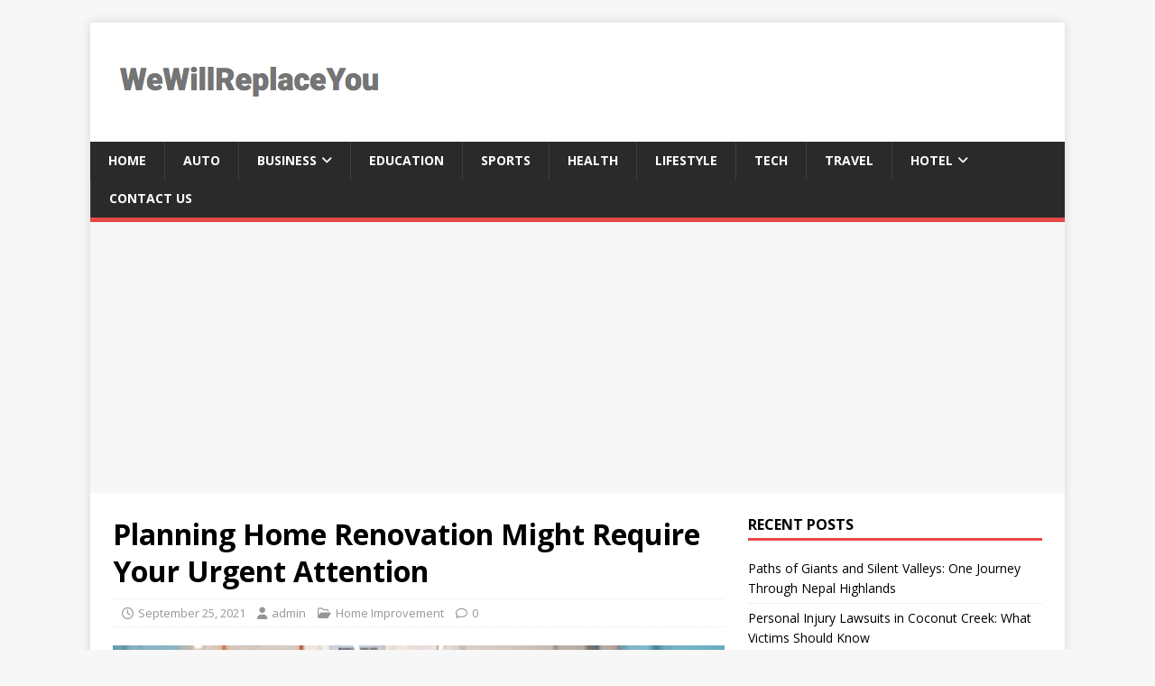

--- FILE ---
content_type: text/html; charset=UTF-8
request_url: https://wewillreplaceyou.org/planning-home-renovation-might-require-your-urgent-attention/
body_size: 11450
content:
<!DOCTYPE html>
<html class="no-js" lang="en-US">
<head>
<meta charset="UTF-8">
<meta name="viewport" content="width=device-width, initial-scale=1.0">
<link rel="profile" href="https://gmpg.org/xfn/11" />
<link rel="pingback" href="https://wewillreplaceyou.org/xmlrpc.php" />
<title>Planning Home Renovation Might Require Your Urgent Attention | Wewillreplaceyou.org</title>
    <style>
        #wpadminbar #wp-admin-bar-p404_free_top_button .ab-icon:before {
            content: "\f103";
            color:red;
            top: 2px;
        }
    </style>
    <meta name='robots' content='max-image-preview:large' />

<!-- All in One SEO Pack 2.9 by Michael Torbert of Semper Fi Web Design[275,363] -->
<meta name="description"  content="A perfect outdoor life setting while providing interior conveniences is screened in porch in Plymouth, MA. Consider it a sunroom with a gentle wind or a patio without direct exposure to the weather" />

<link rel="canonical" href="https://wewillreplaceyou.org/planning-home-renovation-might-require-your-urgent-attention/" />
<!-- /all in one seo pack -->
<link rel='dns-prefetch' href='//fonts.googleapis.com' />
<link rel="alternate" type="application/rss+xml" title="General Blog &raquo; Feed" href="https://wewillreplaceyou.org/feed/" />
<link rel="alternate" type="application/rss+xml" title="General Blog &raquo; Comments Feed" href="https://wewillreplaceyou.org/comments/feed/" />
<link rel="alternate" type="application/rss+xml" title="General Blog &raquo; Planning Home Renovation Might Require Your Urgent Attention Comments Feed" href="https://wewillreplaceyou.org/planning-home-renovation-might-require-your-urgent-attention/feed/" />
<script type="text/javascript">
/* <![CDATA[ */
window._wpemojiSettings = {"baseUrl":"https:\/\/s.w.org\/images\/core\/emoji\/15.0.3\/72x72\/","ext":".png","svgUrl":"https:\/\/s.w.org\/images\/core\/emoji\/15.0.3\/svg\/","svgExt":".svg","source":{"concatemoji":"https:\/\/wewillreplaceyou.org\/wp-includes\/js\/wp-emoji-release.min.js?ver=6.6.4"}};
/*! This file is auto-generated */
!function(i,n){var o,s,e;function c(e){try{var t={supportTests:e,timestamp:(new Date).valueOf()};sessionStorage.setItem(o,JSON.stringify(t))}catch(e){}}function p(e,t,n){e.clearRect(0,0,e.canvas.width,e.canvas.height),e.fillText(t,0,0);var t=new Uint32Array(e.getImageData(0,0,e.canvas.width,e.canvas.height).data),r=(e.clearRect(0,0,e.canvas.width,e.canvas.height),e.fillText(n,0,0),new Uint32Array(e.getImageData(0,0,e.canvas.width,e.canvas.height).data));return t.every(function(e,t){return e===r[t]})}function u(e,t,n){switch(t){case"flag":return n(e,"\ud83c\udff3\ufe0f\u200d\u26a7\ufe0f","\ud83c\udff3\ufe0f\u200b\u26a7\ufe0f")?!1:!n(e,"\ud83c\uddfa\ud83c\uddf3","\ud83c\uddfa\u200b\ud83c\uddf3")&&!n(e,"\ud83c\udff4\udb40\udc67\udb40\udc62\udb40\udc65\udb40\udc6e\udb40\udc67\udb40\udc7f","\ud83c\udff4\u200b\udb40\udc67\u200b\udb40\udc62\u200b\udb40\udc65\u200b\udb40\udc6e\u200b\udb40\udc67\u200b\udb40\udc7f");case"emoji":return!n(e,"\ud83d\udc26\u200d\u2b1b","\ud83d\udc26\u200b\u2b1b")}return!1}function f(e,t,n){var r="undefined"!=typeof WorkerGlobalScope&&self instanceof WorkerGlobalScope?new OffscreenCanvas(300,150):i.createElement("canvas"),a=r.getContext("2d",{willReadFrequently:!0}),o=(a.textBaseline="top",a.font="600 32px Arial",{});return e.forEach(function(e){o[e]=t(a,e,n)}),o}function t(e){var t=i.createElement("script");t.src=e,t.defer=!0,i.head.appendChild(t)}"undefined"!=typeof Promise&&(o="wpEmojiSettingsSupports",s=["flag","emoji"],n.supports={everything:!0,everythingExceptFlag:!0},e=new Promise(function(e){i.addEventListener("DOMContentLoaded",e,{once:!0})}),new Promise(function(t){var n=function(){try{var e=JSON.parse(sessionStorage.getItem(o));if("object"==typeof e&&"number"==typeof e.timestamp&&(new Date).valueOf()<e.timestamp+604800&&"object"==typeof e.supportTests)return e.supportTests}catch(e){}return null}();if(!n){if("undefined"!=typeof Worker&&"undefined"!=typeof OffscreenCanvas&&"undefined"!=typeof URL&&URL.createObjectURL&&"undefined"!=typeof Blob)try{var e="postMessage("+f.toString()+"("+[JSON.stringify(s),u.toString(),p.toString()].join(",")+"));",r=new Blob([e],{type:"text/javascript"}),a=new Worker(URL.createObjectURL(r),{name:"wpTestEmojiSupports"});return void(a.onmessage=function(e){c(n=e.data),a.terminate(),t(n)})}catch(e){}c(n=f(s,u,p))}t(n)}).then(function(e){for(var t in e)n.supports[t]=e[t],n.supports.everything=n.supports.everything&&n.supports[t],"flag"!==t&&(n.supports.everythingExceptFlag=n.supports.everythingExceptFlag&&n.supports[t]);n.supports.everythingExceptFlag=n.supports.everythingExceptFlag&&!n.supports.flag,n.DOMReady=!1,n.readyCallback=function(){n.DOMReady=!0}}).then(function(){return e}).then(function(){var e;n.supports.everything||(n.readyCallback(),(e=n.source||{}).concatemoji?t(e.concatemoji):e.wpemoji&&e.twemoji&&(t(e.twemoji),t(e.wpemoji)))}))}((window,document),window._wpemojiSettings);
/* ]]> */
</script>
<style id='wp-emoji-styles-inline-css' type='text/css'>

	img.wp-smiley, img.emoji {
		display: inline !important;
		border: none !important;
		box-shadow: none !important;
		height: 1em !important;
		width: 1em !important;
		margin: 0 0.07em !important;
		vertical-align: -0.1em !important;
		background: none !important;
		padding: 0 !important;
	}
</style>
<link rel='stylesheet' id='wp-block-library-css' href='https://wewillreplaceyou.org/wp-includes/css/dist/block-library/style.min.css?ver=6.6.4' type='text/css' media='all' />
<style id='classic-theme-styles-inline-css' type='text/css'>
/*! This file is auto-generated */
.wp-block-button__link{color:#fff;background-color:#32373c;border-radius:9999px;box-shadow:none;text-decoration:none;padding:calc(.667em + 2px) calc(1.333em + 2px);font-size:1.125em}.wp-block-file__button{background:#32373c;color:#fff;text-decoration:none}
</style>
<style id='global-styles-inline-css' type='text/css'>
:root{--wp--preset--aspect-ratio--square: 1;--wp--preset--aspect-ratio--4-3: 4/3;--wp--preset--aspect-ratio--3-4: 3/4;--wp--preset--aspect-ratio--3-2: 3/2;--wp--preset--aspect-ratio--2-3: 2/3;--wp--preset--aspect-ratio--16-9: 16/9;--wp--preset--aspect-ratio--9-16: 9/16;--wp--preset--color--black: #000000;--wp--preset--color--cyan-bluish-gray: #abb8c3;--wp--preset--color--white: #ffffff;--wp--preset--color--pale-pink: #f78da7;--wp--preset--color--vivid-red: #cf2e2e;--wp--preset--color--luminous-vivid-orange: #ff6900;--wp--preset--color--luminous-vivid-amber: #fcb900;--wp--preset--color--light-green-cyan: #7bdcb5;--wp--preset--color--vivid-green-cyan: #00d084;--wp--preset--color--pale-cyan-blue: #8ed1fc;--wp--preset--color--vivid-cyan-blue: #0693e3;--wp--preset--color--vivid-purple: #9b51e0;--wp--preset--gradient--vivid-cyan-blue-to-vivid-purple: linear-gradient(135deg,rgba(6,147,227,1) 0%,rgb(155,81,224) 100%);--wp--preset--gradient--light-green-cyan-to-vivid-green-cyan: linear-gradient(135deg,rgb(122,220,180) 0%,rgb(0,208,130) 100%);--wp--preset--gradient--luminous-vivid-amber-to-luminous-vivid-orange: linear-gradient(135deg,rgba(252,185,0,1) 0%,rgba(255,105,0,1) 100%);--wp--preset--gradient--luminous-vivid-orange-to-vivid-red: linear-gradient(135deg,rgba(255,105,0,1) 0%,rgb(207,46,46) 100%);--wp--preset--gradient--very-light-gray-to-cyan-bluish-gray: linear-gradient(135deg,rgb(238,238,238) 0%,rgb(169,184,195) 100%);--wp--preset--gradient--cool-to-warm-spectrum: linear-gradient(135deg,rgb(74,234,220) 0%,rgb(151,120,209) 20%,rgb(207,42,186) 40%,rgb(238,44,130) 60%,rgb(251,105,98) 80%,rgb(254,248,76) 100%);--wp--preset--gradient--blush-light-purple: linear-gradient(135deg,rgb(255,206,236) 0%,rgb(152,150,240) 100%);--wp--preset--gradient--blush-bordeaux: linear-gradient(135deg,rgb(254,205,165) 0%,rgb(254,45,45) 50%,rgb(107,0,62) 100%);--wp--preset--gradient--luminous-dusk: linear-gradient(135deg,rgb(255,203,112) 0%,rgb(199,81,192) 50%,rgb(65,88,208) 100%);--wp--preset--gradient--pale-ocean: linear-gradient(135deg,rgb(255,245,203) 0%,rgb(182,227,212) 50%,rgb(51,167,181) 100%);--wp--preset--gradient--electric-grass: linear-gradient(135deg,rgb(202,248,128) 0%,rgb(113,206,126) 100%);--wp--preset--gradient--midnight: linear-gradient(135deg,rgb(2,3,129) 0%,rgb(40,116,252) 100%);--wp--preset--font-size--small: 13px;--wp--preset--font-size--medium: 20px;--wp--preset--font-size--large: 36px;--wp--preset--font-size--x-large: 42px;--wp--preset--spacing--20: 0.44rem;--wp--preset--spacing--30: 0.67rem;--wp--preset--spacing--40: 1rem;--wp--preset--spacing--50: 1.5rem;--wp--preset--spacing--60: 2.25rem;--wp--preset--spacing--70: 3.38rem;--wp--preset--spacing--80: 5.06rem;--wp--preset--shadow--natural: 6px 6px 9px rgba(0, 0, 0, 0.2);--wp--preset--shadow--deep: 12px 12px 50px rgba(0, 0, 0, 0.4);--wp--preset--shadow--sharp: 6px 6px 0px rgba(0, 0, 0, 0.2);--wp--preset--shadow--outlined: 6px 6px 0px -3px rgba(255, 255, 255, 1), 6px 6px rgba(0, 0, 0, 1);--wp--preset--shadow--crisp: 6px 6px 0px rgba(0, 0, 0, 1);}:where(.is-layout-flex){gap: 0.5em;}:where(.is-layout-grid){gap: 0.5em;}body .is-layout-flex{display: flex;}.is-layout-flex{flex-wrap: wrap;align-items: center;}.is-layout-flex > :is(*, div){margin: 0;}body .is-layout-grid{display: grid;}.is-layout-grid > :is(*, div){margin: 0;}:where(.wp-block-columns.is-layout-flex){gap: 2em;}:where(.wp-block-columns.is-layout-grid){gap: 2em;}:where(.wp-block-post-template.is-layout-flex){gap: 1.25em;}:where(.wp-block-post-template.is-layout-grid){gap: 1.25em;}.has-black-color{color: var(--wp--preset--color--black) !important;}.has-cyan-bluish-gray-color{color: var(--wp--preset--color--cyan-bluish-gray) !important;}.has-white-color{color: var(--wp--preset--color--white) !important;}.has-pale-pink-color{color: var(--wp--preset--color--pale-pink) !important;}.has-vivid-red-color{color: var(--wp--preset--color--vivid-red) !important;}.has-luminous-vivid-orange-color{color: var(--wp--preset--color--luminous-vivid-orange) !important;}.has-luminous-vivid-amber-color{color: var(--wp--preset--color--luminous-vivid-amber) !important;}.has-light-green-cyan-color{color: var(--wp--preset--color--light-green-cyan) !important;}.has-vivid-green-cyan-color{color: var(--wp--preset--color--vivid-green-cyan) !important;}.has-pale-cyan-blue-color{color: var(--wp--preset--color--pale-cyan-blue) !important;}.has-vivid-cyan-blue-color{color: var(--wp--preset--color--vivid-cyan-blue) !important;}.has-vivid-purple-color{color: var(--wp--preset--color--vivid-purple) !important;}.has-black-background-color{background-color: var(--wp--preset--color--black) !important;}.has-cyan-bluish-gray-background-color{background-color: var(--wp--preset--color--cyan-bluish-gray) !important;}.has-white-background-color{background-color: var(--wp--preset--color--white) !important;}.has-pale-pink-background-color{background-color: var(--wp--preset--color--pale-pink) !important;}.has-vivid-red-background-color{background-color: var(--wp--preset--color--vivid-red) !important;}.has-luminous-vivid-orange-background-color{background-color: var(--wp--preset--color--luminous-vivid-orange) !important;}.has-luminous-vivid-amber-background-color{background-color: var(--wp--preset--color--luminous-vivid-amber) !important;}.has-light-green-cyan-background-color{background-color: var(--wp--preset--color--light-green-cyan) !important;}.has-vivid-green-cyan-background-color{background-color: var(--wp--preset--color--vivid-green-cyan) !important;}.has-pale-cyan-blue-background-color{background-color: var(--wp--preset--color--pale-cyan-blue) !important;}.has-vivid-cyan-blue-background-color{background-color: var(--wp--preset--color--vivid-cyan-blue) !important;}.has-vivid-purple-background-color{background-color: var(--wp--preset--color--vivid-purple) !important;}.has-black-border-color{border-color: var(--wp--preset--color--black) !important;}.has-cyan-bluish-gray-border-color{border-color: var(--wp--preset--color--cyan-bluish-gray) !important;}.has-white-border-color{border-color: var(--wp--preset--color--white) !important;}.has-pale-pink-border-color{border-color: var(--wp--preset--color--pale-pink) !important;}.has-vivid-red-border-color{border-color: var(--wp--preset--color--vivid-red) !important;}.has-luminous-vivid-orange-border-color{border-color: var(--wp--preset--color--luminous-vivid-orange) !important;}.has-luminous-vivid-amber-border-color{border-color: var(--wp--preset--color--luminous-vivid-amber) !important;}.has-light-green-cyan-border-color{border-color: var(--wp--preset--color--light-green-cyan) !important;}.has-vivid-green-cyan-border-color{border-color: var(--wp--preset--color--vivid-green-cyan) !important;}.has-pale-cyan-blue-border-color{border-color: var(--wp--preset--color--pale-cyan-blue) !important;}.has-vivid-cyan-blue-border-color{border-color: var(--wp--preset--color--vivid-cyan-blue) !important;}.has-vivid-purple-border-color{border-color: var(--wp--preset--color--vivid-purple) !important;}.has-vivid-cyan-blue-to-vivid-purple-gradient-background{background: var(--wp--preset--gradient--vivid-cyan-blue-to-vivid-purple) !important;}.has-light-green-cyan-to-vivid-green-cyan-gradient-background{background: var(--wp--preset--gradient--light-green-cyan-to-vivid-green-cyan) !important;}.has-luminous-vivid-amber-to-luminous-vivid-orange-gradient-background{background: var(--wp--preset--gradient--luminous-vivid-amber-to-luminous-vivid-orange) !important;}.has-luminous-vivid-orange-to-vivid-red-gradient-background{background: var(--wp--preset--gradient--luminous-vivid-orange-to-vivid-red) !important;}.has-very-light-gray-to-cyan-bluish-gray-gradient-background{background: var(--wp--preset--gradient--very-light-gray-to-cyan-bluish-gray) !important;}.has-cool-to-warm-spectrum-gradient-background{background: var(--wp--preset--gradient--cool-to-warm-spectrum) !important;}.has-blush-light-purple-gradient-background{background: var(--wp--preset--gradient--blush-light-purple) !important;}.has-blush-bordeaux-gradient-background{background: var(--wp--preset--gradient--blush-bordeaux) !important;}.has-luminous-dusk-gradient-background{background: var(--wp--preset--gradient--luminous-dusk) !important;}.has-pale-ocean-gradient-background{background: var(--wp--preset--gradient--pale-ocean) !important;}.has-electric-grass-gradient-background{background: var(--wp--preset--gradient--electric-grass) !important;}.has-midnight-gradient-background{background: var(--wp--preset--gradient--midnight) !important;}.has-small-font-size{font-size: var(--wp--preset--font-size--small) !important;}.has-medium-font-size{font-size: var(--wp--preset--font-size--medium) !important;}.has-large-font-size{font-size: var(--wp--preset--font-size--large) !important;}.has-x-large-font-size{font-size: var(--wp--preset--font-size--x-large) !important;}
:where(.wp-block-post-template.is-layout-flex){gap: 1.25em;}:where(.wp-block-post-template.is-layout-grid){gap: 1.25em;}
:where(.wp-block-columns.is-layout-flex){gap: 2em;}:where(.wp-block-columns.is-layout-grid){gap: 2em;}
:root :where(.wp-block-pullquote){font-size: 1.5em;line-height: 1.6;}
</style>
<link rel='stylesheet' id='mh-google-fonts-css' href='https://fonts.googleapis.com/css?family=Open+Sans:400,400italic,700,600' type='text/css' media='all' />
<link rel='stylesheet' id='mh-magazine-lite-css' href='https://wewillreplaceyou.org/wp-content/themes/mh-magazine-lite/style.css?ver=2.10.0' type='text/css' media='all' />
<link rel='stylesheet' id='mh-font-awesome-css' href='https://wewillreplaceyou.org/wp-content/themes/mh-magazine-lite/includes/font-awesome.min.css' type='text/css' media='all' />
<script type="text/javascript" src="https://wewillreplaceyou.org/wp-includes/js/jquery/jquery.min.js?ver=3.7.1" id="jquery-core-js"></script>
<script type="text/javascript" src="https://wewillreplaceyou.org/wp-includes/js/jquery/jquery-migrate.min.js?ver=3.4.1" id="jquery-migrate-js"></script>
<script type="text/javascript" id="mh-scripts-js-extra">
/* <![CDATA[ */
var mh_magazine = {"text":{"toggle_menu":"Toggle Menu"}};
/* ]]> */
</script>
<script type="text/javascript" src="https://wewillreplaceyou.org/wp-content/themes/mh-magazine-lite/js/scripts.js?ver=2.10.0" id="mh-scripts-js"></script>
<link rel="https://api.w.org/" href="https://wewillreplaceyou.org/wp-json/" /><link rel="alternate" title="JSON" type="application/json" href="https://wewillreplaceyou.org/wp-json/wp/v2/posts/510" /><link rel="EditURI" type="application/rsd+xml" title="RSD" href="https://wewillreplaceyou.org/xmlrpc.php?rsd" />
<meta name="generator" content="WordPress 6.6.4" />
<link rel='shortlink' href='https://wewillreplaceyou.org/?p=510' />
<link rel="alternate" title="oEmbed (JSON)" type="application/json+oembed" href="https://wewillreplaceyou.org/wp-json/oembed/1.0/embed?url=https%3A%2F%2Fwewillreplaceyou.org%2Fplanning-home-renovation-might-require-your-urgent-attention%2F" />
<link rel="alternate" title="oEmbed (XML)" type="text/xml+oembed" href="https://wewillreplaceyou.org/wp-json/oembed/1.0/embed?url=https%3A%2F%2Fwewillreplaceyou.org%2Fplanning-home-renovation-might-require-your-urgent-attention%2F&#038;format=xml" />
<!-- MagenetMonetization V: 1.0.29.3--><!-- MagenetMonetization 1 --><!-- MagenetMonetization 1.1 --><!--[if lt IE 9]>
<script src="https://wewillreplaceyou.org/wp-content/themes/mh-magazine-lite/js/css3-mediaqueries.js"></script>
<![endif]-->
<link rel="icon" href="https://wewillreplaceyou.org/wp-content/uploads/2020/10/cropped-wewillreplaceyou-1-32x32.png" sizes="32x32" />
<link rel="icon" href="https://wewillreplaceyou.org/wp-content/uploads/2020/10/cropped-wewillreplaceyou-1-192x192.png" sizes="192x192" />
<link rel="apple-touch-icon" href="https://wewillreplaceyou.org/wp-content/uploads/2020/10/cropped-wewillreplaceyou-1-180x180.png" />
<meta name="msapplication-TileImage" content="https://wewillreplaceyou.org/wp-content/uploads/2020/10/cropped-wewillreplaceyou-1-270x270.png" />
	<meta name="adxom-verification" content="1gnitsoptseugdiap33014ed7127eaa84590aae7217de">
<script data-ad-client="ca-pub-8288407026647732" async src="https://pagead2.googlesyndication.com/pagead/js/adsbygoogle.js"></script>
<meta name="robots" content="noodp" />
<meta name="robots" content="index, follow" />
</head>
<body id="mh-mobile" class="post-template-default single single-post postid-510 single-format-standard wp-custom-logo mh-right-sb" itemscope="itemscope" itemtype="https://schema.org/WebPage">
<div class="mh-container mh-container-outer">
<div class="mh-header-mobile-nav mh-clearfix"></div>
<header class="mh-header" itemscope="itemscope" itemtype="https://schema.org/WPHeader">
	<div class="mh-container mh-container-inner mh-row mh-clearfix">
		<div class="mh-custom-header mh-clearfix">
<div class="mh-site-identity">
<div class="mh-site-logo" role="banner" itemscope="itemscope" itemtype="https://schema.org/Brand">
<a href="https://wewillreplaceyou.org/" class="custom-logo-link" rel="home"><img width="326" height="92" src="https://wewillreplaceyou.org/wp-content/uploads/2020/10/cropped-wewillreplaceyou.png" class="custom-logo" alt="General Blog" decoding="async" srcset="https://wewillreplaceyou.org/wp-content/uploads/2020/10/cropped-wewillreplaceyou.png 326w, https://wewillreplaceyou.org/wp-content/uploads/2020/10/cropped-wewillreplaceyou-300x85.png 300w" sizes="(max-width: 326px) 100vw, 326px" /></a></div>
</div>
</div>
	</div>
	<div class="mh-main-nav-wrap">
		<nav class="mh-navigation mh-main-nav mh-container mh-container-inner mh-clearfix" itemscope="itemscope" itemtype="https://schema.org/SiteNavigationElement">
			<div class="menu-main-menu-container"><ul id="menu-main-menu" class="menu"><li id="menu-item-51" class="menu-item menu-item-type-custom menu-item-object-custom menu-item-home menu-item-51"><a href="https://wewillreplaceyou.org/">Home</a></li>
<li id="menu-item-40" class="menu-item menu-item-type-taxonomy menu-item-object-category menu-item-40"><a href="https://wewillreplaceyou.org/category/auto/">Auto</a></li>
<li id="menu-item-41" class="menu-item menu-item-type-taxonomy menu-item-object-category menu-item-has-children menu-item-41"><a href="https://wewillreplaceyou.org/category/business/">Business</a>
<ul class="sub-menu">
	<li id="menu-item-44" class="menu-item menu-item-type-taxonomy menu-item-object-category menu-item-44"><a href="https://wewillreplaceyou.org/category/finance/">Finance</a></li>
</ul>
</li>
<li id="menu-item-42" class="menu-item menu-item-type-taxonomy menu-item-object-category menu-item-42"><a href="https://wewillreplaceyou.org/category/education/">Education</a></li>
<li id="menu-item-48" class="menu-item menu-item-type-taxonomy menu-item-object-category menu-item-48"><a href="https://wewillreplaceyou.org/category/sports/">Sports</a></li>
<li id="menu-item-45" class="menu-item menu-item-type-taxonomy menu-item-object-category menu-item-45"><a href="https://wewillreplaceyou.org/category/health/">Health</a></li>
<li id="menu-item-47" class="menu-item menu-item-type-taxonomy menu-item-object-category menu-item-47"><a href="https://wewillreplaceyou.org/category/lifestyle/">lifestyle</a></li>
<li id="menu-item-49" class="menu-item menu-item-type-taxonomy menu-item-object-category menu-item-49"><a href="https://wewillreplaceyou.org/category/tech/">Tech</a></li>
<li id="menu-item-50" class="menu-item menu-item-type-taxonomy menu-item-object-category menu-item-50"><a href="https://wewillreplaceyou.org/category/travel/">Travel</a></li>
<li id="menu-item-988" class="menu-item menu-item-type-taxonomy menu-item-object-category menu-item-has-children menu-item-988"><a href="https://wewillreplaceyou.org/category/hotel/">Hotel</a>
<ul class="sub-menu">
	<li id="menu-item-987" class="menu-item menu-item-type-taxonomy menu-item-object-category menu-item-987"><a href="https://wewillreplaceyou.org/category/hospitality/">Hospitality</a></li>
</ul>
</li>
<li id="menu-item-826" class="menu-item menu-item-type-post_type menu-item-object-page menu-item-826"><a href="https://wewillreplaceyou.org/contact-us/">Contact Us</a></li>
</ul></div>		</nav>
	</div>
</header><div class="mh-wrapper mh-clearfix">
	<div id="main-content" class="mh-content" role="main" itemprop="mainContentOfPage"><article id="post-510" class="post-510 post type-post status-publish format-standard has-post-thumbnail hentry category-home-improvement">
	<header class="entry-header mh-clearfix"><h1 class="entry-title">Planning Home Renovation Might Require Your Urgent Attention</h1><p class="mh-meta entry-meta">
<span class="entry-meta-date updated"><i class="far fa-clock"></i><a href="https://wewillreplaceyou.org/2021/09/">September 25, 2021</a></span>
<span class="entry-meta-author author vcard"><i class="fa fa-user"></i><a class="fn" href="https://wewillreplaceyou.org/author/admin/">admin</a></span>
<span class="entry-meta-categories"><i class="far fa-folder-open"></i><a href="https://wewillreplaceyou.org/category/home-improvement/" rel="category tag">Home Improvement</a></span>
<span class="entry-meta-comments"><i class="far fa-comment"></i><a class="mh-comment-scroll" href="https://wewillreplaceyou.org/planning-home-renovation-might-require-your-urgent-attention/#mh-comments">0</a></span>
</p>
	</header>
		<div class="entry-content mh-clearfix">
<figure class="entry-thumbnail">
<img src="https://wewillreplaceyou.org/wp-content/uploads/2021/10/Planning-Home-Renovation-Might-Require-Your-Urgent-Attention-678x381.jpg" alt="delville.nl" title="delville.nl" />
</figure>
<!-- WordPress Ads Manager plugin by Crunchify.com - Top post Ad START --><div style="text-align:center;"><p><script async src="https://pagead2.googlesyndication.com/pagead/js/adsbygoogle.js?client=ca-pub-8288407026647732"
     crossorigin="anonymous"></script>
<!-- center ads -->
<ins class="adsbygoogle"
     style="display:inline-block;width:700px;height:300px"
     data-ad-client="ca-pub-8288407026647732"
     data-ad-slot="1716425805"></ins>
<script>
     (adsbygoogle = window.adsbygoogle || []).push({});
</script></p></div><!-- WordPress Ads Manager plugin by Crunchify.com - Top post Ad END --><p style="text-align: justify">Whether it is a rental accommodation or a newly constructed home, all you need to do is make certain adjustments to make it worth living. More than times, you also need to plan a modification that will need lots of effort placed along with other related planning related to your work. Before making any start, you should identify everything as per your convenience and further need to decide whether you need the help of any expert hands or not. If not considering entire things, your remodeling plan will be a daunting task. Hence, you should follow certain tips that will help you to make decisions to meet all your related needs.</p><!-- WordPress Ads Manager plugin by Crunchify.com - Middle post Ad START --><div style="text-align:center;"><p><script async src="https://pagead2.googlesyndication.com/pagead/js/adsbygoogle.js?client=ca-pub-8288407026647732"
     crossorigin="anonymous"></script>
<!-- center ads -->
<ins class="adsbygoogle"
     style="display:inline-block;width:700px;height:300px"
     data-ad-client="ca-pub-8288407026647732"
     data-ad-slot="1716425805"></ins>
<script>
     (adsbygoogle = window.adsbygoogle || []).push({});
</script></p></div><!-- WordPress Ads Manager plugin by Crunchify.com - Middle post Ad END -->
<h2 style="text-align: justify"><strong>Sketch out a brief plan</strong></h2>
<p style="text-align: justify">Before making any decisions of experts’ consultation, you should start with a plan that will include all your estimation, budging, and everything, along with specific work you are looking forward to implementing ahead. Your plan should contain a blueprint, a list of all essential goods, and steps that you can do yourself or by the professional hired.</p>
<h2 style="text-align: justify"><strong>Seek permission if required</strong></h2>
<p style="text-align: justify">Sometimes you might need the permission of the local authorities. You also need to discuss everything regarding your project with neighbors so that they might not create any hazards during work. Websites like <a href="https://delville.nl/"><strong>delville.nl</strong></a> can help you in this context where you can find professionals and other essentials for your project.</p>
<h2 style="text-align: justify"><strong>Set budget</strong></h2>
<p style="text-align: justify">You might not be able to do anything if you can&#8217;t set a target budget for the project. Your budget will include all those necessary purchases and other essential services that you might need to keep your home improvement work ongoing. More than times, you might come across with financial burden due to other work ready for the commencement; you can go with the first phase of work. You can check the prices of every service and product required, and it can help you perform an excellent home improvement job.</p>
<h2 style="text-align: justify"> <strong>Hire professionals</strong></h2>
<p style="text-align: justify">Once you are all set with the work outline and estimated budget, now you can move forward to get the list of the professionals required for the work. Various websites like delville.nl and others can help you in this context where you can find those professionals best fit to meet your project needs. You can also ask few interview questions based on their prior experience. You can do the same thing with various professionals that will help you know well about their work efficiency and other things you might need during the commencement of the project.</p>
<p style="text-align: justify">
</p><!-- WordPress Ads Manager plugin by Crunchify.com - After post Ad START --><div style="text-align:center;"><p><script async src="https://pagead2.googlesyndication.com/pagead/js/adsbygoogle.js?client=ca-pub-8288407026647732"
     crossorigin="anonymous"></script>
<!-- center ads -->
<ins class="adsbygoogle"
     style="display:inline-block;width:700px;height:300px"
     data-ad-client="ca-pub-8288407026647732"
     data-ad-slot="1716425805"></ins>
<script>
     (adsbygoogle = window.adsbygoogle || []).push({});
</script></p></div><!-- WordPress Ads Manager plugin by Crunchify.com - After post Ad END -->	</div></article><nav class="mh-post-nav mh-row mh-clearfix" itemscope="itemscope" itemtype="https://schema.org/SiteNavigationElement">
<div class="mh-col-1-2 mh-post-nav-item mh-post-nav-prev">
<a href="https://wewillreplaceyou.org/5-common-plumbing-repairs-and-emergencies/" rel="prev"><img width="80" height="60" src="https://wewillreplaceyou.org/wp-content/uploads/2021/09/plumber-Sydney-80x60.jpg" class="attachment-mh-magazine-lite-small size-mh-magazine-lite-small wp-post-image" alt="plumber Sydney" decoding="async" srcset="https://wewillreplaceyou.org/wp-content/uploads/2021/09/plumber-Sydney-80x60.jpg 80w, https://wewillreplaceyou.org/wp-content/uploads/2021/09/plumber-Sydney-678x509.jpg 678w, https://wewillreplaceyou.org/wp-content/uploads/2021/09/plumber-Sydney-326x245.jpg 326w" sizes="(max-width: 80px) 100vw, 80px" /><span>Previous</span><p>5 Common Plumbing Repairs and Emergencies</p></a></div>
<div class="mh-col-1-2 mh-post-nav-item mh-post-nav-next">
<a href="https://wewillreplaceyou.org/investing-in-gold-guide-and-tips-for-investing-gold-in-2021/" rel="next"><img width="80" height="60" src="https://wewillreplaceyou.org/wp-content/uploads/2021/09/Investing-Gold-80x60.jpeg" class="attachment-mh-magazine-lite-small size-mh-magazine-lite-small wp-post-image" alt="Investing Gold" decoding="async" srcset="https://wewillreplaceyou.org/wp-content/uploads/2021/09/Investing-Gold-80x60.jpeg 80w, https://wewillreplaceyou.org/wp-content/uploads/2021/09/Investing-Gold-678x509.jpeg 678w, https://wewillreplaceyou.org/wp-content/uploads/2021/09/Investing-Gold-326x245.jpeg 326w" sizes="(max-width: 80px) 100vw, 80px" /><span>Next</span><p>Investing in Gold: Guide and Tips for Investing Gold in 2021</p></a></div>
</nav>
		<h4 id="mh-comments" class="mh-widget-title mh-comment-form-title">
			<span class="mh-widget-title-inner">
				Be the first to comment			</span>
		</h4>	<div id="respond" class="comment-respond">
		<h3 id="reply-title" class="comment-reply-title">Leave a Reply <small><a rel="nofollow" id="cancel-comment-reply-link" href="/planning-home-renovation-might-require-your-urgent-attention/#respond" style="display:none;">Cancel reply</a></small></h3><p class="must-log-in">You must be <a href="https://wewillreplaceyou.org/wp-login.php?redirect_to=https%3A%2F%2Fwewillreplaceyou.org%2Fplanning-home-renovation-might-require-your-urgent-attention%2F">logged in</a> to post a comment.</p>	</div><!-- #respond -->
		</div>
	<!-- MagenetMonetization 4 --><aside class="mh-widget-col-1 mh-sidebar" itemscope="itemscope" itemtype="https://schema.org/WPSideBar"><!-- MagenetMonetization 5 -->
		<div id="recent-posts-4" class="mh-widget widget_recent_entries">
		<h4 class="mh-widget-title"><span class="mh-widget-title-inner">Recent Posts</span></h4>
		<ul>
											<li>
					<a href="https://wewillreplaceyou.org/paths-of-giants-and-silent-valleys-one-journey-through-nepal-highlands/">Paths of Giants and Silent Valleys: One Journey Through Nepal Highlands</a>
									</li>
											<li>
					<a href="https://wewillreplaceyou.org/personal-injury-lawsuits-in-coconut-creek-what-victims-should-know/">Personal Injury Lawsuits in Coconut Creek: What Victims Should Know</a>
									</li>
											<li>
					<a href="https://wewillreplaceyou.org/tennessee-mens-clinic-unlocks-the-reason-why-morning-is-the-best-time-for-evaluation-of-testosterone-level/">Tennessee Men&#8217;s Clinic Unlocks the Reason Why Morning Is the Best Time for Evaluation of Testosterone Level</a>
									</li>
											<li>
					<a href="https://wewillreplaceyou.org/role-of-expedited-sprinter-van-load-board-in-modern-freight-logistics/">Role of Expedited Sprinter Van Load Board in Modern Freight Logistics</a>
									</li>
											<li>
					<a href="https://wewillreplaceyou.org/build-a-stronger-team-a-guide-to-team-building-activities-in-2025/">Build A Stronger Team: A Guide to Team-Building Activities in 2025</a>
									</li>
											<li>
					<a href="https://wewillreplaceyou.org/luxury-meets-style-pista-colour-saree-lightweight-gold-jewellery-formal-pants-for-men/">Luxury Meets Style: Pista Colour Saree, Lightweight Gold Jewellery &#038; Formal Pants for Men</a>
									</li>
											<li>
					<a href="https://wewillreplaceyou.org/tote-bags-vs-sling-bags-which-one-reigns-supreme-for-everyday-use/">Tote Bags vs Sling Bags: Which One Reigns Supreme for Everyday Use?</a>
									</li>
											<li>
					<a href="https://wewillreplaceyou.org/unveiling-the-power-of-strategic-communication-in-san-diegos-dynamic-landscape/">Unveiling the Power of Strategic Communication in San Diego&#8217;s Dynamic Landscape</a>
									</li>
											<li>
					<a href="https://wewillreplaceyou.org/renting-a-car-for-new-years-eve-in-dubai-tips-tricks/">Renting a Car for New Year’s Eve in Dubai: Tips &#038; Tricks</a>
									</li>
					</ul>

		</div><!-- MagenetMonetization 5 --><div id="text-3" class="mh-widget widget_text">			<div class="textwidget"><p><script async src="https://pagead2.googlesyndication.com/pagead/js/adsbygoogle.js?client=ca-pub-8288407026647732"
     crossorigin="anonymous"></script><br />
<!-- sidebar 2026 --><br />
<ins class="adsbygoogle"
     style="display:inline-block;width:350px;height:600px"
     data-ad-client="ca-pub-8288407026647732"
     data-ad-slot="8622995319"></ins><br />
<script>
     (adsbygoogle = window.adsbygoogle || []).push({});
</script></p>
</div>
		</div><!-- MagenetMonetization 5 --><div id="archives-5" class="mh-widget widget_archive"><h4 class="mh-widget-title"><span class="mh-widget-title-inner">Archives</span></h4>
			<ul>
					<li><a href='https://wewillreplaceyou.org/2026/01/'>January 2026</a></li>
	<li><a href='https://wewillreplaceyou.org/2025/08/'>August 2025</a></li>
	<li><a href='https://wewillreplaceyou.org/2025/07/'>July 2025</a></li>
	<li><a href='https://wewillreplaceyou.org/2025/06/'>June 2025</a></li>
	<li><a href='https://wewillreplaceyou.org/2025/05/'>May 2025</a></li>
	<li><a href='https://wewillreplaceyou.org/2025/04/'>April 2025</a></li>
	<li><a href='https://wewillreplaceyou.org/2025/03/'>March 2025</a></li>
	<li><a href='https://wewillreplaceyou.org/2025/02/'>February 2025</a></li>
	<li><a href='https://wewillreplaceyou.org/2025/01/'>January 2025</a></li>
	<li><a href='https://wewillreplaceyou.org/2024/12/'>December 2024</a></li>
	<li><a href='https://wewillreplaceyou.org/2024/10/'>October 2024</a></li>
	<li><a href='https://wewillreplaceyou.org/2024/08/'>August 2024</a></li>
	<li><a href='https://wewillreplaceyou.org/2024/07/'>July 2024</a></li>
	<li><a href='https://wewillreplaceyou.org/2024/06/'>June 2024</a></li>
	<li><a href='https://wewillreplaceyou.org/2024/05/'>May 2024</a></li>
	<li><a href='https://wewillreplaceyou.org/2024/03/'>March 2024</a></li>
	<li><a href='https://wewillreplaceyou.org/2024/02/'>February 2024</a></li>
	<li><a href='https://wewillreplaceyou.org/2024/01/'>January 2024</a></li>
	<li><a href='https://wewillreplaceyou.org/2023/12/'>December 2023</a></li>
	<li><a href='https://wewillreplaceyou.org/2023/11/'>November 2023</a></li>
	<li><a href='https://wewillreplaceyou.org/2023/10/'>October 2023</a></li>
	<li><a href='https://wewillreplaceyou.org/2023/09/'>September 2023</a></li>
	<li><a href='https://wewillreplaceyou.org/2023/08/'>August 2023</a></li>
	<li><a href='https://wewillreplaceyou.org/2023/07/'>July 2023</a></li>
	<li><a href='https://wewillreplaceyou.org/2023/06/'>June 2023</a></li>
	<li><a href='https://wewillreplaceyou.org/2023/05/'>May 2023</a></li>
	<li><a href='https://wewillreplaceyou.org/2023/04/'>April 2023</a></li>
	<li><a href='https://wewillreplaceyou.org/2023/03/'>March 2023</a></li>
	<li><a href='https://wewillreplaceyou.org/2023/02/'>February 2023</a></li>
	<li><a href='https://wewillreplaceyou.org/2023/01/'>January 2023</a></li>
	<li><a href='https://wewillreplaceyou.org/2022/12/'>December 2022</a></li>
	<li><a href='https://wewillreplaceyou.org/2022/11/'>November 2022</a></li>
	<li><a href='https://wewillreplaceyou.org/2022/10/'>October 2022</a></li>
	<li><a href='https://wewillreplaceyou.org/2022/09/'>September 2022</a></li>
	<li><a href='https://wewillreplaceyou.org/2022/08/'>August 2022</a></li>
	<li><a href='https://wewillreplaceyou.org/2022/07/'>July 2022</a></li>
	<li><a href='https://wewillreplaceyou.org/2022/05/'>May 2022</a></li>
	<li><a href='https://wewillreplaceyou.org/2022/04/'>April 2022</a></li>
	<li><a href='https://wewillreplaceyou.org/2022/03/'>March 2022</a></li>
	<li><a href='https://wewillreplaceyou.org/2022/02/'>February 2022</a></li>
	<li><a href='https://wewillreplaceyou.org/2022/01/'>January 2022</a></li>
	<li><a href='https://wewillreplaceyou.org/2021/12/'>December 2021</a></li>
	<li><a href='https://wewillreplaceyou.org/2021/11/'>November 2021</a></li>
	<li><a href='https://wewillreplaceyou.org/2021/09/'>September 2021</a></li>
	<li><a href='https://wewillreplaceyou.org/2021/08/'>August 2021</a></li>
	<li><a href='https://wewillreplaceyou.org/2021/07/'>July 2021</a></li>
	<li><a href='https://wewillreplaceyou.org/2021/06/'>June 2021</a></li>
	<li><a href='https://wewillreplaceyou.org/2021/05/'>May 2021</a></li>
	<li><a href='https://wewillreplaceyou.org/2021/04/'>April 2021</a></li>
	<li><a href='https://wewillreplaceyou.org/2021/03/'>March 2021</a></li>
	<li><a href='https://wewillreplaceyou.org/2021/02/'>February 2021</a></li>
	<li><a href='https://wewillreplaceyou.org/2021/01/'>January 2021</a></li>
	<li><a href='https://wewillreplaceyou.org/2020/12/'>December 2020</a></li>
	<li><a href='https://wewillreplaceyou.org/2020/11/'>November 2020</a></li>
	<li><a href='https://wewillreplaceyou.org/2020/10/'>October 2020</a></li>
	<li><a href='https://wewillreplaceyou.org/2020/09/'>September 2020</a></li>
	<li><a href='https://wewillreplaceyou.org/2020/08/'>August 2020</a></li>
	<li><a href='https://wewillreplaceyou.org/2020/07/'>July 2020</a></li>
	<li><a href='https://wewillreplaceyou.org/2020/06/'>June 2020</a></li>
	<li><a href='https://wewillreplaceyou.org/2020/05/'>May 2020</a></li>
	<li><a href='https://wewillreplaceyou.org/2020/04/'>April 2020</a></li>
	<li><a href='https://wewillreplaceyou.org/2020/03/'>March 2020</a></li>
	<li><a href='https://wewillreplaceyou.org/2019/08/'>August 2019</a></li>
	<li><a href='https://wewillreplaceyou.org/2019/07/'>July 2019</a></li>
	<li><a href='https://wewillreplaceyou.org/2018/11/'>November 2018</a></li>
	<li><a href='https://wewillreplaceyou.org/2018/10/'>October 2018</a></li>
	<li><a href='https://wewillreplaceyou.org/2018/06/'>June 2018</a></li>
	<li><a href='https://wewillreplaceyou.org/2018/01/'>January 2018</a></li>
			</ul>

			</div><!-- MagenetMonetization 5 --><div id="categories-6" class="mh-widget widget_categories"><h4 class="mh-widget-title"><span class="mh-widget-title-inner">Categories</span></h4>
			<ul>
					<li class="cat-item cat-item-7"><a href="https://wewillreplaceyou.org/category/auto/">Auto</a>
</li>
	<li class="cat-item cat-item-23"><a href="https://wewillreplaceyou.org/category/beauty/">Beauty</a>
</li>
	<li class="cat-item cat-item-5"><a href="https://wewillreplaceyou.org/category/business/">Business</a>
</li>
	<li class="cat-item cat-item-26"><a href="https://wewillreplaceyou.org/category/dental-clinic/">Dental Clinic</a>
</li>
	<li class="cat-item cat-item-20"><a href="https://wewillreplaceyou.org/category/digital-marketing/">Digital Marketing</a>
</li>
	<li class="cat-item cat-item-9"><a href="https://wewillreplaceyou.org/category/education/">Education</a>
</li>
	<li class="cat-item cat-item-4"><a href="https://wewillreplaceyou.org/category/entertainment/">Entertainment</a>
</li>
	<li class="cat-item cat-item-11"><a href="https://wewillreplaceyou.org/category/finance/">Finance</a>
</li>
	<li class="cat-item cat-item-6"><a href="https://wewillreplaceyou.org/category/health/">Health</a>
</li>
	<li class="cat-item cat-item-3"><a href="https://wewillreplaceyou.org/category/home-improvement/">Home Improvement</a>
</li>
	<li class="cat-item cat-item-28"><a href="https://wewillreplaceyou.org/category/hotel/">Hotel</a>
</li>
	<li class="cat-item cat-item-22"><a href="https://wewillreplaceyou.org/category/insurance/">Insurance</a>
</li>
	<li class="cat-item cat-item-17"><a href="https://wewillreplaceyou.org/category/law/">Law</a>
</li>
	<li class="cat-item cat-item-10"><a href="https://wewillreplaceyou.org/category/lifestyle/">lifestyle</a>
</li>
	<li class="cat-item cat-item-15"><a href="https://wewillreplaceyou.org/category/loan/">Loan</a>
</li>
	<li class="cat-item cat-item-16"><a href="https://wewillreplaceyou.org/category/pets/">Pets</a>
</li>
	<li class="cat-item cat-item-19"><a href="https://wewillreplaceyou.org/category/real-estate/">Real Estate</a>
</li>
	<li class="cat-item cat-item-12"><a href="https://wewillreplaceyou.org/category/sports/">Sports</a>
</li>
	<li class="cat-item cat-item-2"><a href="https://wewillreplaceyou.org/category/tech/">Tech</a>
</li>
	<li class="cat-item cat-item-25"><a href="https://wewillreplaceyou.org/category/trading/">Trading</a>
</li>
	<li class="cat-item cat-item-21"><a href="https://wewillreplaceyou.org/category/transportation/">Transportation</a>
</li>
	<li class="cat-item cat-item-8"><a href="https://wewillreplaceyou.org/category/travel/">Travel</a>
</li>
	<li class="cat-item cat-item-24"><a href="https://wewillreplaceyou.org/category/web-development/">Web Development</a>
</li>
			</ul>

			</div><!-- MagenetMonetization 5 --><div id="mh_custom_posts-11" class="mh-widget mh_custom_posts"><h4 class="mh-widget-title"><span class="mh-widget-title-inner">Recent News</span></h4>			<ul class="mh-custom-posts-widget mh-clearfix">					<li class="post-1028 mh-custom-posts-item mh-custom-posts-small mh-clearfix">
						<figure class="mh-custom-posts-thumb">
							<a href="https://wewillreplaceyou.org/paths-of-giants-and-silent-valleys-one-journey-through-nepal-highlands/" title="Paths of Giants and Silent Valleys: One Journey Through Nepal Highlands"><img width="80" height="60" src="https://wewillreplaceyou.org/wp-content/uploads/2026/01/One-Journey-Through-Nepal-80x60.png" class="attachment-mh-magazine-lite-small size-mh-magazine-lite-small wp-post-image" alt="One Journey Through Nepal" decoding="async" loading="lazy" srcset="https://wewillreplaceyou.org/wp-content/uploads/2026/01/One-Journey-Through-Nepal-80x60.png 80w, https://wewillreplaceyou.org/wp-content/uploads/2026/01/One-Journey-Through-Nepal-678x509.png 678w, https://wewillreplaceyou.org/wp-content/uploads/2026/01/One-Journey-Through-Nepal-326x245.png 326w" sizes="(max-width: 80px) 100vw, 80px" />							</a>
						</figure>
						<div class="mh-custom-posts-header">
							<p class="mh-custom-posts-small-title">
								<a href="https://wewillreplaceyou.org/paths-of-giants-and-silent-valleys-one-journey-through-nepal-highlands/" title="Paths of Giants and Silent Valleys: One Journey Through Nepal Highlands">
									Paths of Giants and Silent Valleys: One Journey Through Nepal Highlands								</a>
							</p>
							<div class="mh-meta mh-custom-posts-meta">
								<span class="mh-meta-date updated"><i class="far fa-clock"></i>January 15, 2026</span>
<span class="mh-meta-comments"><i class="far fa-comment"></i><a class="mh-comment-count-link" href="https://wewillreplaceyou.org/paths-of-giants-and-silent-valleys-one-journey-through-nepal-highlands/#mh-comments">0</a></span>
							</div>
						</div>
					</li>					<li class="post-1020 mh-custom-posts-item mh-custom-posts-small mh-clearfix">
						<figure class="mh-custom-posts-thumb">
							<a href="https://wewillreplaceyou.org/personal-injury-lawsuits-in-coconut-creek-what-victims-should-know/" title="Personal Injury Lawsuits in Coconut Creek: What Victims Should Know"><img width="80" height="60" src="https://wewillreplaceyou.org/wp-content/uploads/2025/08/Joya-Injury-Law-80x60.jpg" class="attachment-mh-magazine-lite-small size-mh-magazine-lite-small wp-post-image" alt="Joya Injury Law" decoding="async" loading="lazy" srcset="https://wewillreplaceyou.org/wp-content/uploads/2025/08/Joya-Injury-Law-80x60.jpg 80w, https://wewillreplaceyou.org/wp-content/uploads/2025/08/Joya-Injury-Law-678x509.jpg 678w, https://wewillreplaceyou.org/wp-content/uploads/2025/08/Joya-Injury-Law-326x245.jpg 326w" sizes="(max-width: 80px) 100vw, 80px" />							</a>
						</figure>
						<div class="mh-custom-posts-header">
							<p class="mh-custom-posts-small-title">
								<a href="https://wewillreplaceyou.org/personal-injury-lawsuits-in-coconut-creek-what-victims-should-know/" title="Personal Injury Lawsuits in Coconut Creek: What Victims Should Know">
									Personal Injury Lawsuits in Coconut Creek: What Victims Should Know								</a>
							</p>
							<div class="mh-meta mh-custom-posts-meta">
								<span class="mh-meta-date updated"><i class="far fa-clock"></i>August 30, 2025</span>
<span class="mh-meta-comments"><i class="far fa-comment"></i><a class="mh-comment-count-link" href="https://wewillreplaceyou.org/personal-injury-lawsuits-in-coconut-creek-what-victims-should-know/#mh-comments">0</a></span>
							</div>
						</div>
					</li>					<li class="post-1015 mh-custom-posts-item mh-custom-posts-small mh-clearfix">
						<figure class="mh-custom-posts-thumb">
							<a href="https://wewillreplaceyou.org/tennessee-mens-clinic-unlocks-the-reason-why-morning-is-the-best-time-for-evaluation-of-testosterone-level/" title="Tennessee Men&#8217;s Clinic Unlocks the Reason Why Morning Is the Best Time for Evaluation of Testosterone Level"><img width="80" height="60" src="https://wewillreplaceyou.org/wp-content/uploads/2025/08/Tennessee-Mens-Clinic-Unlocks-the-Reason-80x60.png" class="attachment-mh-magazine-lite-small size-mh-magazine-lite-small wp-post-image" alt="Tennessee Men&#039;s Clinic Unlocks the Reason" decoding="async" loading="lazy" srcset="https://wewillreplaceyou.org/wp-content/uploads/2025/08/Tennessee-Mens-Clinic-Unlocks-the-Reason-80x60.png 80w, https://wewillreplaceyou.org/wp-content/uploads/2025/08/Tennessee-Mens-Clinic-Unlocks-the-Reason-678x509.png 678w, https://wewillreplaceyou.org/wp-content/uploads/2025/08/Tennessee-Mens-Clinic-Unlocks-the-Reason-326x245.png 326w" sizes="(max-width: 80px) 100vw, 80px" />							</a>
						</figure>
						<div class="mh-custom-posts-header">
							<p class="mh-custom-posts-small-title">
								<a href="https://wewillreplaceyou.org/tennessee-mens-clinic-unlocks-the-reason-why-morning-is-the-best-time-for-evaluation-of-testosterone-level/" title="Tennessee Men&#8217;s Clinic Unlocks the Reason Why Morning Is the Best Time for Evaluation of Testosterone Level">
									Tennessee Men&#8217;s Clinic Unlocks the Reason Why Morning Is the Best Time for Evaluation of Testosterone Level								</a>
							</p>
							<div class="mh-meta mh-custom-posts-meta">
								<span class="mh-meta-date updated"><i class="far fa-clock"></i>August 27, 2025</span>
<span class="mh-meta-comments"><i class="far fa-comment"></i><a class="mh-comment-count-link" href="https://wewillreplaceyou.org/tennessee-mens-clinic-unlocks-the-reason-why-morning-is-the-best-time-for-evaluation-of-testosterone-level/#mh-comments">0</a></span>
							</div>
						</div>
					</li>					<li class="post-1006 mh-custom-posts-item mh-custom-posts-small mh-clearfix">
						<figure class="mh-custom-posts-thumb">
							<a href="https://wewillreplaceyou.org/role-of-expedited-sprinter-van-load-board-in-modern-freight-logistics/" title="Role of Expedited Sprinter Van Load Board in Modern Freight Logistics"><img width="80" height="60" src="https://wewillreplaceyou.org/wp-content/uploads/2025/07/Modern-Freight-Logistics-80x60.png" class="attachment-mh-magazine-lite-small size-mh-magazine-lite-small wp-post-image" alt="Modern Freight Logistics" decoding="async" loading="lazy" srcset="https://wewillreplaceyou.org/wp-content/uploads/2025/07/Modern-Freight-Logistics-80x60.png 80w, https://wewillreplaceyou.org/wp-content/uploads/2025/07/Modern-Freight-Logistics-678x509.png 678w, https://wewillreplaceyou.org/wp-content/uploads/2025/07/Modern-Freight-Logistics-326x245.png 326w" sizes="(max-width: 80px) 100vw, 80px" />							</a>
						</figure>
						<div class="mh-custom-posts-header">
							<p class="mh-custom-posts-small-title">
								<a href="https://wewillreplaceyou.org/role-of-expedited-sprinter-van-load-board-in-modern-freight-logistics/" title="Role of Expedited Sprinter Van Load Board in Modern Freight Logistics">
									Role of Expedited Sprinter Van Load Board in Modern Freight Logistics								</a>
							</p>
							<div class="mh-meta mh-custom-posts-meta">
								<span class="mh-meta-date updated"><i class="far fa-clock"></i>July 29, 2025</span>
<span class="mh-meta-comments"><i class="far fa-comment"></i><a class="mh-comment-count-link" href="https://wewillreplaceyou.org/role-of-expedited-sprinter-van-load-board-in-modern-freight-logistics/#mh-comments">0</a></span>
							</div>
						</div>
					</li>					<li class="post-990 mh-custom-posts-item mh-custom-posts-small mh-clearfix">
						<figure class="mh-custom-posts-thumb">
							<a href="https://wewillreplaceyou.org/build-a-stronger-team-a-guide-to-team-building-activities-in-2025/" title="Build A Stronger Team: A Guide to Team-Building Activities in 2025"><img width="80" height="60" src="https://wewillreplaceyou.org/wp-content/uploads/2025/07/Untitled-80x60.png" class="attachment-mh-magazine-lite-small size-mh-magazine-lite-small wp-post-image" alt="time tracking software" decoding="async" loading="lazy" srcset="https://wewillreplaceyou.org/wp-content/uploads/2025/07/Untitled-80x60.png 80w, https://wewillreplaceyou.org/wp-content/uploads/2025/07/Untitled-678x509.png 678w, https://wewillreplaceyou.org/wp-content/uploads/2025/07/Untitled-326x245.png 326w" sizes="(max-width: 80px) 100vw, 80px" />							</a>
						</figure>
						<div class="mh-custom-posts-header">
							<p class="mh-custom-posts-small-title">
								<a href="https://wewillreplaceyou.org/build-a-stronger-team-a-guide-to-team-building-activities-in-2025/" title="Build A Stronger Team: A Guide to Team-Building Activities in 2025">
									Build A Stronger Team: A Guide to Team-Building Activities in 2025								</a>
							</p>
							<div class="mh-meta mh-custom-posts-meta">
								<span class="mh-meta-date updated"><i class="far fa-clock"></i>July 1, 2025</span>
<span class="mh-meta-comments"><i class="far fa-comment"></i><a class="mh-comment-count-link" href="https://wewillreplaceyou.org/build-a-stronger-team-a-guide-to-team-building-activities-in-2025/#mh-comments">0</a></span>
							</div>
						</div>
					</li>        	</ul></div><!-- MagenetMonetization 5 --><div id="tag_cloud-2" class="mh-widget widget_tag_cloud"><h4 class="mh-widget-title"><span class="mh-widget-title-inner">Category News</span></h4><div class="tagcloud"><a href="https://wewillreplaceyou.org/category/auto/" class="tag-cloud-link tag-link-7 tag-link-position-1" style="font-size: 12px;" aria-label="Auto (10 items)">Auto<span class="tag-link-count"> (10)</span></a>
<a href="https://wewillreplaceyou.org/category/beauty/" class="tag-cloud-link tag-link-23 tag-link-position-2" style="font-size: 12px;" aria-label="Beauty (1 item)">Beauty<span class="tag-link-count"> (1)</span></a>
<a href="https://wewillreplaceyou.org/category/business/" class="tag-cloud-link tag-link-5 tag-link-position-3" style="font-size: 12px;" aria-label="Business (25 items)">Business<span class="tag-link-count"> (25)</span></a>
<a href="https://wewillreplaceyou.org/category/dental-clinic/" class="tag-cloud-link tag-link-26 tag-link-position-4" style="font-size: 12px;" aria-label="Dental Clinic (1 item)">Dental Clinic<span class="tag-link-count"> (1)</span></a>
<a href="https://wewillreplaceyou.org/category/digital-marketing/" class="tag-cloud-link tag-link-20 tag-link-position-5" style="font-size: 12px;" aria-label="Digital Marketing (6 items)">Digital Marketing<span class="tag-link-count"> (6)</span></a>
<a href="https://wewillreplaceyou.org/category/education/" class="tag-cloud-link tag-link-9 tag-link-position-6" style="font-size: 12px;" aria-label="Education (8 items)">Education<span class="tag-link-count"> (8)</span></a>
<a href="https://wewillreplaceyou.org/category/entertainment/" class="tag-cloud-link tag-link-4 tag-link-position-7" style="font-size: 12px;" aria-label="Entertainment (7 items)">Entertainment<span class="tag-link-count"> (7)</span></a>
<a href="https://wewillreplaceyou.org/category/finance/" class="tag-cloud-link tag-link-11 tag-link-position-8" style="font-size: 12px;" aria-label="Finance (8 items)">Finance<span class="tag-link-count"> (8)</span></a>
<a href="https://wewillreplaceyou.org/category/health/" class="tag-cloud-link tag-link-6 tag-link-position-9" style="font-size: 12px;" aria-label="Health (26 items)">Health<span class="tag-link-count"> (26)</span></a>
<a href="https://wewillreplaceyou.org/category/home-improvement/" class="tag-cloud-link tag-link-3 tag-link-position-10" style="font-size: 12px;" aria-label="Home Improvement (32 items)">Home Improvement<span class="tag-link-count"> (32)</span></a>
<a href="https://wewillreplaceyou.org/category/hotel/" class="tag-cloud-link tag-link-28 tag-link-position-11" style="font-size: 12px;" aria-label="Hotel (2 items)">Hotel<span class="tag-link-count"> (2)</span></a>
<a href="https://wewillreplaceyou.org/category/insurance/" class="tag-cloud-link tag-link-22 tag-link-position-12" style="font-size: 12px;" aria-label="Insurance (1 item)">Insurance<span class="tag-link-count"> (1)</span></a>
<a href="https://wewillreplaceyou.org/category/law/" class="tag-cloud-link tag-link-17 tag-link-position-13" style="font-size: 12px;" aria-label="Law (9 items)">Law<span class="tag-link-count"> (9)</span></a>
<a href="https://wewillreplaceyou.org/category/lifestyle/" class="tag-cloud-link tag-link-10 tag-link-position-14" style="font-size: 12px;" aria-label="lifestyle (26 items)">lifestyle<span class="tag-link-count"> (26)</span></a>
<a href="https://wewillreplaceyou.org/category/loan/" class="tag-cloud-link tag-link-15 tag-link-position-15" style="font-size: 12px;" aria-label="Loan (4 items)">Loan<span class="tag-link-count"> (4)</span></a>
<a href="https://wewillreplaceyou.org/category/pets/" class="tag-cloud-link tag-link-16 tag-link-position-16" style="font-size: 12px;" aria-label="Pets (2 items)">Pets<span class="tag-link-count"> (2)</span></a>
<a href="https://wewillreplaceyou.org/category/real-estate/" class="tag-cloud-link tag-link-19 tag-link-position-17" style="font-size: 12px;" aria-label="Real Estate (3 items)">Real Estate<span class="tag-link-count"> (3)</span></a>
<a href="https://wewillreplaceyou.org/category/sports/" class="tag-cloud-link tag-link-12 tag-link-position-18" style="font-size: 12px;" aria-label="Sports (4 items)">Sports<span class="tag-link-count"> (4)</span></a>
<a href="https://wewillreplaceyou.org/category/tech/" class="tag-cloud-link tag-link-2 tag-link-position-19" style="font-size: 12px;" aria-label="Tech (13 items)">Tech<span class="tag-link-count"> (13)</span></a>
<a href="https://wewillreplaceyou.org/category/trading/" class="tag-cloud-link tag-link-25 tag-link-position-20" style="font-size: 12px;" aria-label="Trading (3 items)">Trading<span class="tag-link-count"> (3)</span></a>
<a href="https://wewillreplaceyou.org/category/transportation/" class="tag-cloud-link tag-link-21 tag-link-position-21" style="font-size: 12px;" aria-label="Transportation (1 item)">Transportation<span class="tag-link-count"> (1)</span></a>
<a href="https://wewillreplaceyou.org/category/travel/" class="tag-cloud-link tag-link-8 tag-link-position-22" style="font-size: 12px;" aria-label="Travel (6 items)">Travel<span class="tag-link-count"> (6)</span></a>
<a href="https://wewillreplaceyou.org/category/web-development/" class="tag-cloud-link tag-link-24 tag-link-position-23" style="font-size: 12px;" aria-label="Web Development (1 item)">Web Development<span class="tag-link-count"> (1)</span></a></div>
</div><!-- MagenetMonetization 5 -->
		<div id="recent-posts-5" class="mh-widget widget_recent_entries">
		<h4 class="mh-widget-title"><span class="mh-widget-title-inner">Recent random</span></h4>
		<ul>
											<li>
					<a href="https://wewillreplaceyou.org/paths-of-giants-and-silent-valleys-one-journey-through-nepal-highlands/">Paths of Giants and Silent Valleys: One Journey Through Nepal Highlands</a>
									</li>
											<li>
					<a href="https://wewillreplaceyou.org/personal-injury-lawsuits-in-coconut-creek-what-victims-should-know/">Personal Injury Lawsuits in Coconut Creek: What Victims Should Know</a>
									</li>
											<li>
					<a href="https://wewillreplaceyou.org/tennessee-mens-clinic-unlocks-the-reason-why-morning-is-the-best-time-for-evaluation-of-testosterone-level/">Tennessee Men&#8217;s Clinic Unlocks the Reason Why Morning Is the Best Time for Evaluation of Testosterone Level</a>
									</li>
											<li>
					<a href="https://wewillreplaceyou.org/role-of-expedited-sprinter-van-load-board-in-modern-freight-logistics/">Role of Expedited Sprinter Van Load Board in Modern Freight Logistics</a>
									</li>
											<li>
					<a href="https://wewillreplaceyou.org/build-a-stronger-team-a-guide-to-team-building-activities-in-2025/">Build A Stronger Team: A Guide to Team-Building Activities in 2025</a>
									</li>
					</ul>

		</div><!-- MagenetMonetization 5 --><div id="text-13" class="mh-widget widget_text">			<div class="textwidget"><p><script async src="https://pagead2.googlesyndication.com/pagead/js/adsbygoogle.js?client=ca-pub-8288407026647732"
     crossorigin="anonymous"></script><br />
<!-- sidebar 2026 --><br />
<ins class="adsbygoogle"
     style="display:inline4-block;width:300px;height:400px"
     data-ad-client="ca-pub-8288407026647732"
     data-ad-slot="8622995319"></ins><br />
<script>
     (adsbygoogle = window.adsbygoogle || []).push({});
</script></p>
</div>
		</div></aside></div>
<!-- wmm d --><footer class="mh-footer" itemscope="itemscope" itemtype="https://schema.org/WPFooter">
<div class="mh-container mh-container-inner mh-footer-widgets mh-row mh-clearfix">
<div class="mh-col-1-3 mh-widget-col-1 mh-footer-3-cols  mh-footer-area mh-footer-2">
<!-- MagenetMonetization 5 --><div id="categories-4" class="mh-footer-widget widget_categories"><h6 class="mh-widget-title mh-footer-widget-title"><span class="mh-widget-title-inner mh-footer-widget-title-inner">Popular Categories</span></h6>
			<ul>
					<li class="cat-item cat-item-7"><a href="https://wewillreplaceyou.org/category/auto/">Auto</a>
</li>
	<li class="cat-item cat-item-23"><a href="https://wewillreplaceyou.org/category/beauty/">Beauty</a>
</li>
	<li class="cat-item cat-item-5"><a href="https://wewillreplaceyou.org/category/business/">Business</a>
</li>
	<li class="cat-item cat-item-26"><a href="https://wewillreplaceyou.org/category/dental-clinic/">Dental Clinic</a>
</li>
	<li class="cat-item cat-item-20"><a href="https://wewillreplaceyou.org/category/digital-marketing/">Digital Marketing</a>
</li>
	<li class="cat-item cat-item-9"><a href="https://wewillreplaceyou.org/category/education/">Education</a>
</li>
	<li class="cat-item cat-item-4"><a href="https://wewillreplaceyou.org/category/entertainment/">Entertainment</a>
</li>
	<li class="cat-item cat-item-11"><a href="https://wewillreplaceyou.org/category/finance/">Finance</a>
</li>
	<li class="cat-item cat-item-6"><a href="https://wewillreplaceyou.org/category/health/">Health</a>
</li>
	<li class="cat-item cat-item-3"><a href="https://wewillreplaceyou.org/category/home-improvement/">Home Improvement</a>
</li>
	<li class="cat-item cat-item-28"><a href="https://wewillreplaceyou.org/category/hotel/">Hotel</a>
</li>
	<li class="cat-item cat-item-22"><a href="https://wewillreplaceyou.org/category/insurance/">Insurance</a>
</li>
	<li class="cat-item cat-item-17"><a href="https://wewillreplaceyou.org/category/law/">Law</a>
</li>
	<li class="cat-item cat-item-10"><a href="https://wewillreplaceyou.org/category/lifestyle/">lifestyle</a>
</li>
	<li class="cat-item cat-item-15"><a href="https://wewillreplaceyou.org/category/loan/">Loan</a>
</li>
	<li class="cat-item cat-item-16"><a href="https://wewillreplaceyou.org/category/pets/">Pets</a>
</li>
	<li class="cat-item cat-item-19"><a href="https://wewillreplaceyou.org/category/real-estate/">Real Estate</a>
</li>
	<li class="cat-item cat-item-12"><a href="https://wewillreplaceyou.org/category/sports/">Sports</a>
</li>
	<li class="cat-item cat-item-2"><a href="https://wewillreplaceyou.org/category/tech/">Tech</a>
</li>
	<li class="cat-item cat-item-25"><a href="https://wewillreplaceyou.org/category/trading/">Trading</a>
</li>
	<li class="cat-item cat-item-21"><a href="https://wewillreplaceyou.org/category/transportation/">Transportation</a>
</li>
	<li class="cat-item cat-item-8"><a href="https://wewillreplaceyou.org/category/travel/">Travel</a>
</li>
	<li class="cat-item cat-item-24"><a href="https://wewillreplaceyou.org/category/web-development/">Web Development</a>
</li>
			</ul>

			</div></div>
<div class="mh-col-1-3 mh-widget-col-1 mh-footer-3-cols  mh-footer-area mh-footer-3">
<!-- MagenetMonetization 5 --><div id="text-12" class="mh-footer-widget widget_text"><h6 class="mh-widget-title mh-footer-widget-title"><span class="mh-widget-title-inner mh-footer-widget-title-inner">Contact Us</span></h6>			<div class="textwidget"><p><strong><a href="https://wewillreplaceyou.org/contact-us/">Contact Us</a></strong></p>
</div>
		</div></div>
<div class="mh-col-1-3 mh-widget-col-1 mh-footer-3-cols  mh-footer-area mh-footer-4">
<!-- MagenetMonetization 5 -->
		<div id="recent-posts-3" class="mh-footer-widget widget_recent_entries">
		<h6 class="mh-widget-title mh-footer-widget-title"><span class="mh-widget-title-inner mh-footer-widget-title-inner">Recent Post</span></h6>
		<ul>
											<li>
					<a href="https://wewillreplaceyou.org/paths-of-giants-and-silent-valleys-one-journey-through-nepal-highlands/">Paths of Giants and Silent Valleys: One Journey Through Nepal Highlands</a>
									</li>
											<li>
					<a href="https://wewillreplaceyou.org/personal-injury-lawsuits-in-coconut-creek-what-victims-should-know/">Personal Injury Lawsuits in Coconut Creek: What Victims Should Know</a>
									</li>
											<li>
					<a href="https://wewillreplaceyou.org/tennessee-mens-clinic-unlocks-the-reason-why-morning-is-the-best-time-for-evaluation-of-testosterone-level/">Tennessee Men&#8217;s Clinic Unlocks the Reason Why Morning Is the Best Time for Evaluation of Testosterone Level</a>
									</li>
											<li>
					<a href="https://wewillreplaceyou.org/role-of-expedited-sprinter-van-load-board-in-modern-freight-logistics/">Role of Expedited Sprinter Van Load Board in Modern Freight Logistics</a>
									</li>
											<li>
					<a href="https://wewillreplaceyou.org/build-a-stronger-team-a-guide-to-team-building-activities-in-2025/">Build A Stronger Team: A Guide to Team-Building Activities in 2025</a>
									</li>
											<li>
					<a href="https://wewillreplaceyou.org/luxury-meets-style-pista-colour-saree-lightweight-gold-jewellery-formal-pants-for-men/">Luxury Meets Style: Pista Colour Saree, Lightweight Gold Jewellery &#038; Formal Pants for Men</a>
									</li>
											<li>
					<a href="https://wewillreplaceyou.org/tote-bags-vs-sling-bags-which-one-reigns-supreme-for-everyday-use/">Tote Bags vs Sling Bags: Which One Reigns Supreme for Everyday Use?</a>
									</li>
											<li>
					<a href="https://wewillreplaceyou.org/unveiling-the-power-of-strategic-communication-in-san-diegos-dynamic-landscape/">Unveiling the Power of Strategic Communication in San Diego&#8217;s Dynamic Landscape</a>
									</li>
					</ul>

		</div></div>
</div>
</footer>
<div class="mh-copyright-wrap">
	<div class="mh-container mh-container-inner mh-clearfix">
		<p class="mh-copyright">Copyright &copy; 2026 | WordPress Theme by <a href="https://mhthemes.com/themes/mh-magazine/?utm_source=customer&#038;utm_medium=link&#038;utm_campaign=MH+Magazine+Lite" rel="nofollow">MH Themes</a></p>
	</div>
</div>
</div><!-- .mh-container-outer -->
<script type="text/javascript">
<!--
var _acic={dataProvider:10};(function(){var e=document.createElement("script");e.type="text/javascript";e.async=true;e.src="https://www.acint.net/aci.js";var t=document.getElementsByTagName("script")[0];t.parentNode.insertBefore(e,t)})()
//-->
</script><script type="text/javascript" src="https://wewillreplaceyou.org/wp-includes/js/comment-reply.min.js?ver=6.6.4" id="comment-reply-js" async="async" data-wp-strategy="async"></script>
<div class="mads-block"></div><script defer src="https://static.cloudflareinsights.com/beacon.min.js/vcd15cbe7772f49c399c6a5babf22c1241717689176015" integrity="sha512-ZpsOmlRQV6y907TI0dKBHq9Md29nnaEIPlkf84rnaERnq6zvWvPUqr2ft8M1aS28oN72PdrCzSjY4U6VaAw1EQ==" data-cf-beacon='{"version":"2024.11.0","token":"66f3f2c523df463b83664d8f3555e1fb","r":1,"server_timing":{"name":{"cfCacheStatus":true,"cfEdge":true,"cfExtPri":true,"cfL4":true,"cfOrigin":true,"cfSpeedBrain":true},"location_startswith":null}}' crossorigin="anonymous"></script>
</body>
</html><div class="mads-block"></div>

--- FILE ---
content_type: text/html; charset=utf-8
request_url: https://www.google.com/recaptcha/api2/aframe
body_size: 267
content:
<!DOCTYPE HTML><html><head><meta http-equiv="content-type" content="text/html; charset=UTF-8"></head><body><script nonce="gK3c6bqqLH5h8aG4tNrjlw">/** Anti-fraud and anti-abuse applications only. See google.com/recaptcha */ try{var clients={'sodar':'https://pagead2.googlesyndication.com/pagead/sodar?'};window.addEventListener("message",function(a){try{if(a.source===window.parent){var b=JSON.parse(a.data);var c=clients[b['id']];if(c){var d=document.createElement('img');d.src=c+b['params']+'&rc='+(localStorage.getItem("rc::a")?sessionStorage.getItem("rc::b"):"");window.document.body.appendChild(d);sessionStorage.setItem("rc::e",parseInt(sessionStorage.getItem("rc::e")||0)+1);localStorage.setItem("rc::h",'1770001929624');}}}catch(b){}});window.parent.postMessage("_grecaptcha_ready", "*");}catch(b){}</script></body></html>